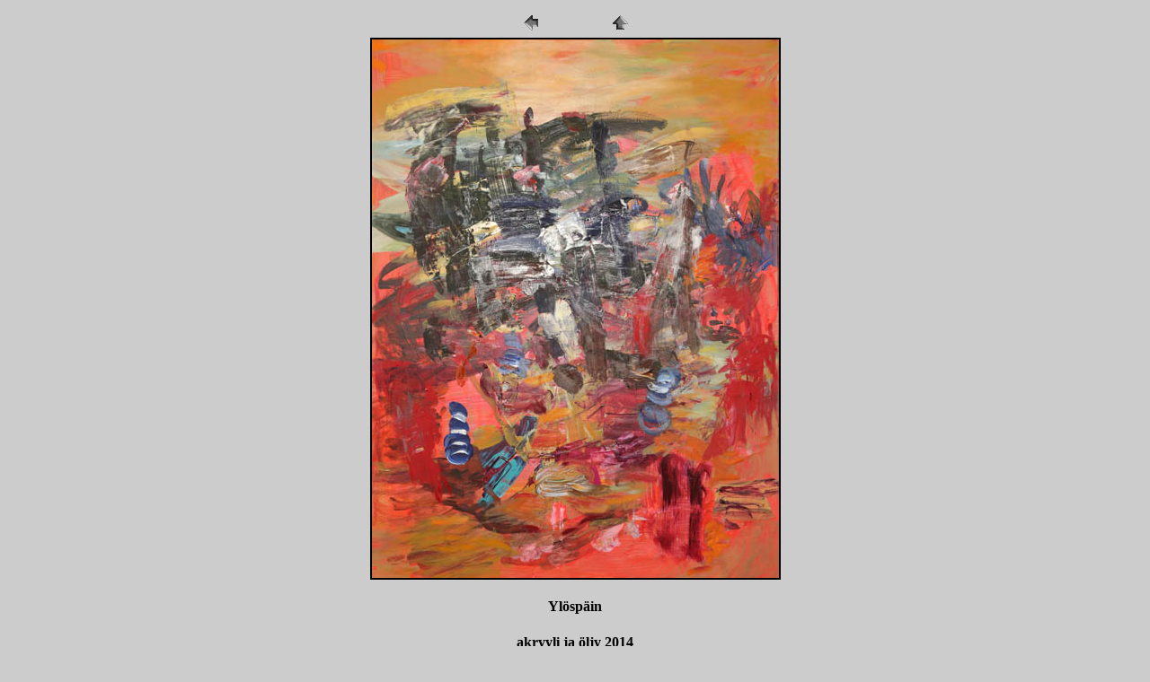

--- FILE ---
content_type: text/html
request_url: http://viileapunainen.net/2015/ThinkPink1/pages/Yl%F6spain.html
body_size: 1475
content:
<!DOCTYPE HTML PUBLIC "-//W3C//DTD HTML 4.01 Transitional//EN">
<HTML>
<HEAD>
<TITLE>Yl&#246;spain</TITLE>
<meta name="Author" content="Timo Ekman">
<meta name="Copyright" content="Viile&auml; punainen">
<meta name="Description" content="galleria viile&auml; punainen">
<meta name="Keywords"
 content="galleria,viile&auml; punainen,tapanila,helsinki,Jertta Ratia,Yl&#246;sp&#228;in<br>">
<meta name="Robots" content="index">
<link rel="shortcut icon" href="../../../favicon.ico" type="image/x-icon">		
<META http-equiv="Content-Type" content="text/html; charset=iso-8859-1">
</HEAD>
<BODY bgcolor="#cccccc"  alink=#FF0000 link="#000000" text="#000000" vlink="#666666">
<CENTER>
<TABLE border="0" cellpadding="0" cellspacing="2" width="200">
<TR>
<TD width="80" align="center"><A href=Thinking.html><IMG src="../images/previous.gif" title=Thinking.html height="30" width="30" border="0" alt="Previous"></A></TD>
<TD width="80" align="center"><A href="../index.html#images"><IMG src="../images/home.gif" title="valikko" height="30" width="30" border="0" alt="Home"></A></TD>
</TR></TABLE></CENTER>
<CENTER><IMG src=../images/Yl%F6spain.jpg  border=2 alt="Yl&#246;sp&#228;in<br>  akryyli ja &#246;ljy 2014"></CENTER>
<CENTER><H4>Yl&#246;sp&#228;in</H4></CENTER>
<CENTER><H4>akryyli ja &#246;ljy 2014</H4></CENTER>
<TABLE border="0" cellpadding="5" cellspacing="2" width="100%" bgcolor="#aaaaaa">
<TR>
<TD align="center"><H3>Jertta Ratia</H3></TD>
</TR>
</TABLE>
</BODY>
</HTML>
